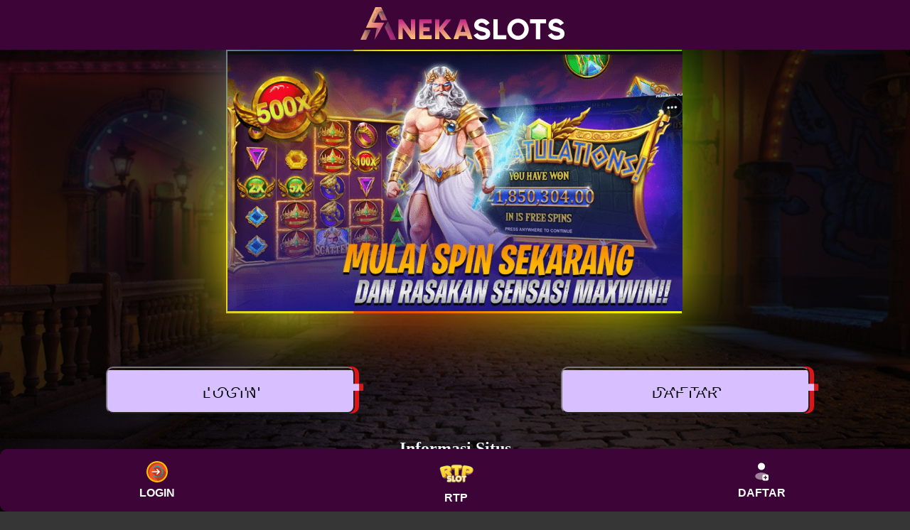

--- FILE ---
content_type: text/html
request_url: https://zeetvme.com/
body_size: 10222
content:
<!DOCTYpE html>
<html amp lang="id">

<head>
    <meta charset="utf-8">
    <meta name="viewport" content="width=device-width">
    <title>ANEKASLOTS | Bandar Judi Online Paling Gacor Aneka Slots</title>
    <meta name="description"
        content="Anekaslots sebagai bandar judi online paling gacor yang menyediakan berbagai promosi menarik serta peluang untuk meraih kemenangan di Aneka Slots." />
    <meta name="keywords"
        content="anekaslots, aneka slots, anekaslots slot, login anekaslots, anekaslots link alternatif, daftar anekaslots " />
    <link rel="canonical" href="https://zeetvme.com" />
    <link rel="shortcut icon" href="asset/favicon.ico">
    <link rel="preload" as="image" href="asset/logo.png" type="image/png">
    <meta name="google" content="notranslate">
    <meta name="robots" content="index, follow" />
    <meta name="rating" content="general" />
    <meta name="geo.region" content="id_ID" />
    <meta name="googlebot" content="index,follow">
    <meta name="geo.country" content="id" />
    <meta name="language" content="Id-ID" />
    <meta name="distribution" content="global" />
    <meta name="geo.placename" content="Indonesia" />
    <meta name="author" content="anekaslots" />
    <meta name="publisher" content="anekaslots" />
    <meta property="og:type" content="website" />
    <meta property="og:locale" content="id_ID" />
    <meta property="og:title" content="ANEKASLOTS | Bandar Judi Online Paling Gacor Aneka Slots" />
    <meta property="og:description"
        content="Anekaslots sebagai bandar judi online paling gacor yang menyediakan berbagai promosi menarik serta peluang untuk meraih kemenangan di Aneka Slots." />
    <meta property="og:url" content="https://zeetvme.com">
    <meta property="og:site_name" content="anekaslots" />
    <meta property="og:image" content="asset/slider.png" />
    <meta property="og:image:alt" content="anekaslots" />
    <script async src="https://cdn.ampproject.org/v0.js"></script>

    <script type="application/ld+json">
        {
            "@context": "https://schema.org",
            "@type": "NewsArticle",
            "name": "anekaslots",
            "description": "Anekaslots sebagai bandar judi online paling gacor yang menyediakan berbagai promosi menarik serta peluang untuk meraih kemenangan di Aneka Slots.",
            "headline": "ANEKASLOTS | Bandar Judi Online Paling Gacor Aneka Slots",
            "keywords": "anekaslots, aneka slots, anekaslots slot, login anekaslots, anekaslots link alternatif, daftar anekaslots ",
            "image": ["asset/logo.png"],
            "author": [{
                "@type": "Person",
                "name": "anekaslots",
                "url": "https://zeetvme.com"
            }]
        }
    </script>
    <script type="application/ld+json">
        {
            "@context": "https://schema.org",
            "@graph": [{
                    "@type": "WebSite",
                    "@id": "https://zeetvme.com#/schema/WebSite",
                    "url": "https://zeetvme.com",
                    "name": "anekaslots",
                    "description": "Anekaslots sebagai bandar judi online paling gacor yang menyediakan berbagai promosi menarik serta peluang untuk meraih kemenangan di Aneka Slots.",
                    "inLanguage": "id-ID",
                    "publisher": {
                        "@id": "https://zeetvme.com#/schema/Organization"
                    }
                },
                {
                    "@type": "Organization",
                    "@id": "https://zeetvme.com#/schema/Organization",
                    "name": "anekaslots",
                    "url": "https://zeetvme.com",
                    "logo": {
                        "@type": "ImageObject",
                        "url": "asset/logo.png"
                    }
                }
            ]
        }
    </script>

    <style amp-boilerplate>
        body {
            -webkit-animation: -amp-start 8s steps(1, end) 0s 1 normal both;
            -moz-animation: -amp-start 8s steps(1, end) 0s 1 normal both;
            -ms-animation: -amp-start 8s steps(1, end) 0s 1 normal both;
            animation: -amp-start 8s steps(1, end) 0s 1 normal both
        }

        @-webkit-keyframes -amp-start {
            from {
                visibility: hidden
            }

            to {
                visibility: visible
            }
        }

        @-moz-keyframes -amp-start {
            from {
                visibility: hidden
            }

            to {
                visibility: visible
            }
        }

        @-ms-keyframes -amp-start {
            from {
                visibility: hidden
            }

            to {
                visibility: visible
            }
        }

        @-o-keyframes -amp-start {
            from {
                visibility: hidden
            }

            to {
                visibility: visible
            }
        }

        @keyframes -amp-start {
            from {
                visibility: hidden
            }

            to {
                visibility: visible
            }
        }
    </style><noscript>
        <style amp-boilerplate>
            body {
                -webkit-animation: none;
                -moz-animation: none;
                -ms-animation: none;
                animation: none
            }
        </style>
    </noscript>

    <style amp-custom>
        body {
            background-image: url(asset/background.png);
            background-color: #000000c9;
            background-blend-mode: color;
            background-repeat: no-repeat;
            background-position: center;
            background-size: cover;
            background-attachment: fixed;
            text-decoration: none;
        }

        img {
            width: 100%;
            object-fit: contain;
        }

        .content {
            display: block;
            justify-content: center;
            align-items: center;
            float: left;
        }

        .word {
            color: #fff;
            padding: 20px 10px;
            border-radius: 5px;
            font-family: 'Trebuchet MS';
        }

        .logo-img {
            max-height: 75px;
        }

        .container {
            float: left;
            padding-left: 15%;
            padding-right: 15%;
            margin-left: auto;
            margin-right: auto;
        }

        .block:after {
            filter: blur(50px);
        }

        .table {
            color: aliceblue;
            width: 100%
        }

        table {
            margin: 5vh auto;
            width: 50%;
            box-shadow:
                0 0 8px #fff,
                0 0 14px rgba(),
                0 0 24px rgba(),
                0 0 49px rgba();

        }

        @keyframes table-glow {

            0%,
            100% {
                box-shadow:
                    0 0 8px #fff,
                    0 0 14px rgba(),
                    0 0 24px rgba(),
                    0 0 49px rgba();
            }

            50% {
                box-shadow:
                    0 0 8px #fff,
                    0 0 14px #fff,
                    0 0 24px #fff,
                    0 0 49px #fff;
            }
        }

        .table-glow {
            -webkit-animation-name: table-glow;
            animation-name: table-glow;
            -webkit-animation-duration: 1s;
            animation-duration: 1s;
            -webkit-animation-iteration-count: infinite;
            animation-iteration-count: infinite;
        }

        caption {
            color: aliceblue;
            padding: 2px;
            font-weight: 700;
            text-shadow: 1px 2px 5px #000;
        }

        td {
            background: rgba();
            padding: 10px;
            border: solid 2px #000;
            border-radius: 5px;

        }

        table tr td a {
            text-decoration: none;
            font-weight: 700;
            color: #fff;
        }

        .RTP-gacor {
            width: 100%;
            color: #fff;
            font-size: 10px;
            background: #0000005b;
            border: 1px solid #fff;
            padding: 4px 10px;
            border-radius: 5px
        }

        .games {
            width: 100%;
            display: flex;
            position: fixed;
            bottom: 0;
            margin: 20px 0 0 0;
            background: #3d0438;
            border-radius: 10px;
            padding: 10px;
            font-family: Arial, Helvetica, sans-serif;
            font-weight: 600;
        }

        .games a {
            gap: 5px;
            display: flex;
            flex-direction: column;
            align-items: center;
            flex: 1 1 auto;
            text-align: center;
            color: #fff;
            text-decoration: none;
            text-transform: uppercase;
            justify-content: space-evenly;
        }

        .games h2 {
            color: #fff;
            text-align: center
        }

        .copyright {
            width: 100%;
            text-align: center;
            color: #fff;
            margin-top: 10vh;
            margin-bottom: 17vh;
            font-size: 30px
        }

        .block:before,
        .block:after {
            content: '';
            position: absolute;
            left: -2px;
            top: -2px;
            background: linear-gradient(45deg, #e31806, #ffff00, #5ac301, #a5f3e7, #e205ff,
                    #8a39ac, #ffff00, #001aff);
            background-size: 400%;
            width: calc(100% + 1px);
            height: calc(100% + 1px);
            z-index: -1;
            animation: steam 20s linear infinite;
        }

        @keyframes steam {
            0% {
                background-position: 0 0;
            }

            50% {
                background-position: 400% 0;
            }

            100% {
                background-position: 0 0;
            }
        }

        .block {
            width: 50%;
            margin: 10vh auto;
            position: relative;

        }


        @keyframes animate {

            0% {
                transform: translateY(0) rotate(0deg);
                opacity: 1;
                border-radius: 0;
            }

            100% {
                transform: translateY(-1000px) rotate(720deg);
                opacity: 0;
                border-radius: 50%;
            }

        }

        .tron {
            display: flex;
            width: 100%;
            text-align: center;
            justify-content: center;

        }

        .tron-login,
        .tron-regis {
            width: 50%;
            margin-top: 0vh;

        }

        button,
        button::after {
            width: 350px;
            height: 66px;
            font-size: 20px;
            font-family: 'Bebas Neue', ;
            background: linear-gradient(transparent 5%, #d8bfff 5%);
            border-radius: 10px;
            color: #000;
            letter-spacing: 3px;
            line-height: 68px;
            box-shadow: 6px 0px 0px #e01414;
            outline: transparent;
            position: relative;
            animation: 2s glitch;
            animation-iteration-count: infinite;
        }

        button::after {
            --slice-0: inset(50% 50% 50% 50%);
            --slice-1: inset(80% -6px 0 0);
            --slice-2: inset(50% -6px 30% 0);
            --slice-3: inset(10% -6px 85% 0);
            --slice-4: inset(40% -6px 43% 0);
            --slice-5: inset(80% -6px 5% 0);

            content: 'LOGIN';
            display: block;
            position: absolute;
            top: 0;
            left: 0;
            right: 0;
            bottom: 0;
            background: linear-gradient(45deg, transparent 3%, 2%, 4%, #2E880E 3%);
            clip-path: var(--slice-0);
        }

        .tron-regis a button::after {
            content: 'DAFTAR';
        }

        .area {
            height: 50px;
            padding: 10px;
            display: flex;
            justify-content: center;
            position: fixed;
            width: 100%;
            top: 0;
            z-index: 2;
        }

        @keyframes glitch {
            0% {
                clip-path: var(--slice-1);
                transform: translate(0px, 0px);
            }

            10% {
                clip-path: var(--slice-3);
                transform: translate(0px, 0px);
            }

            20% {
                clip-path: var(--slice-1);
                transform: translate(5px, 0px);
            }

            30% {
                clip-path: var(--slice-3);
                transform: translate(0px, 0px);
            }

            40% {
                clip-path: var(--slice-2);
                transform: translate(5px, 0px);
            }

            50% {
                clip-path: var(--slice-3);
                transform: translate(0px, 0px);
            }

            60% {
                clip-path: var(--slice-4);
                transform: translate(5px, 0px);
            }

            70% {
                clip-path: var(--slice-2);
                transform: translate(0px, 0px);
            }

            80% {
                clip-path: var(--slice-5);
                transform: translate(0px, 0px);
            }

            90% {
                clip-path: var(--slice-1);
                transform: translate(0px, 0px);
            }

            100% {
                clip-path: var(--slice-1);
                transform: translate(0);
            }
        }

        @media(min-width:420px) {

            .area {
                width: 100%;
                background: #3d0438;

            }

            .logo-img {
                width: 100%;
                margin: 0 auto;
            }

            .RTP-gacor {
                font-size: 15px;
                padding: 8px 15px;
            }

        }

        @media(max-width:768px) {

            .area {
                width: 100%;
                background: #000;
            }

            .logo-img {
                width: 100%;
                margin: 0 auto;

            }

            .container {
                padding-left: 10%;
                padding-right: 10%;
            }

            .block {
                width: 75%;
                margin: 15vh auto;
                position: relative;
                background: linear-gradient(0deg, #000, #272727);
            }

            button,
            button::after {
                width: 100px;
                height: 36px;
                font-size: 10px;
                line-height: 38px;
            }

            .tron-login,
            .tron-regis {
                width: 100%;
                margin-top: 2px;

            }

            table {
                margin: 2vh auto;
                width: 75%
            }

            .copyright {
                font-size: 20px;
                margin-top: 5vh;
                margin-bottom: 7vh;
            }

            .games h2 {
                font-size: 10px
            }
        }

        /*button,
        button::after {
            width: 100px;
            height: 36px;
            font-size: 10px;
            line-height: 38px;
        }*/

        .tron-login,
        .tron-regis {
            width: 100%;
            margin-top: 2px;

        }

        table {
            margin: 2vh auto;
            width: 75%
        }

        .copyright {
            font-size: 20px;
            margin-top: 5vh;
            margin-bottom: 7vh;
        }

        .games h2 {
            font-size: 10px
        }
    </style>
</head>

<body>
    <div class="area">
        <a href="https://zeetvme.com">
            <img alt="logo" src="asset/logo.png" class="logo-img">
        </a>
    </div>

    <div class="block">
        <img data-amp-auto-lightbox-disable alt="Slot Online Jackpot" src="asset/slider.png">
    </div>

    <div class="tron">
        <div class="tron-login">
            <a href="https://tinyurl.com/cX3PDbchE7/" class="btn-login"><button>LOGIN</button></a>
        </div>

        <div class="tron-regis">
            <a href="https://tinyurl.com/cX3PDbchE7/" class='btn-regis'><button>DAFTAR</button></a>
        </div>
    </div>

    <div class="table ">
        <table class="table-glow">
            <caption>
                <h2>Informasi Situs</h2>
            </caption>
            <tr>
                <td>
                    Nama situs
                </td>
                <td>
                    Anekaslots
                </td>
            </tr>

            <tr>
                <td>
                    Win Rate
                </td>
                <td>
                    ⚡100%
                </td>
            </tr>
            <tr>
                <td>
                    RTP Live Gacor
                </td>
                <td>
                    <a href="https://tinyurl.com/cX3PDbchE7/" class="RTP-gacor">RTP Anekaslots</a>
                </td>
            </tr>
            <td class="bottom-left">Situs Resmi</td>
            <td class="bottom-right">
                <a href="https://tinyurl.com/cX3PDbchE7/" aria-label="alternatif anekaslots" class="link">
                    Link Alternatif Anekaslots
                </a>

            </td>
        </table>
    </div>
    <div class="content">
        <div class="container">
            <div class="row">
                <div class="col-md-10">
                    <div class="word">
                        <h1 style="text-align: center;">Anekaslots -&nbsp;Situs Taruhan Online Terkemuka Aneka Slots
                        </h1>
                        <p><span style="color: #fff0bf;"><a style="color: #fff0bf;"
                                    href="https://zeetvme.com"><strong>Anekaslots</strong></a></span> situs judi online
                            terpercaya di Indonesia, menghadirkan sensasi judi slot resmi dengan berbagai keuntungan dan
                            keunggulan. Bagi para pecinta judi slot, aneka slots adalah pilihan tepat untuk menikmati
                            permainan yang seru dan menguntungkan.</p>
                        <p>Keunggulan Judi Slot Resmi di anekaslots:</p>
                        <ul>
                            <li><strong>Keamanan Terjamin:</strong><br />anekaslots memiliki sistem keamanan ter canggih
                                yang menjamin keamanan data dan privasi para pemain. Lisensi resmi dari PAGCOR
                                memastikan permainan yang adil dan transparan.</li>
                        </ul>
                        <ul>
                            <li><strong>Ratusan Permainan Slot Menarik:</strong><br />anekaslots slot&nbsp;bekerja sama
                                dengan berbagai provider ternama seperti Pragmatic Play, Habanero, PG Soft, dan masih
                                banyak lagi. Ratusan permainan slot dengan tema dan fitur menarik tersedia untuk Anda
                                nikmati.</li>
                        </ul>
                        <ul>
                            <li><strong>Bonus dan Promosi Berlimpah:</strong><br />Dapatkan berbagai bonus dan promosi
                                menarik untuk meningkatkan peluang kemenangan Anda. Bonus new member, bonus deposit,
                                cashback, dan free spin adalah beberapa bonus yang bisa Anda dapatkan.</li>
                        </ul>
                        <ul>
                            <li><strong>Transaksi Aman dan Cepat:</strong><br />anekaslots slot menyediakan berbagai
                                metode pembayaran yang aman dan cepat seperti bank transfer, e-money, dan pulsa. Proses
                                deposit dan withdraw dijamin mudah dan terpercaya.</li>
                        </ul>
                        <ul>
                            <li><strong>Layanan Pelanggan 24/7:</strong><br />Tim customer service yang profesional dan
                                ramah siap membantu Anda 24/7. Dapatkan bantuan dan solusi atas kendala yang Anda alami
                                kapan saja.</li>
                        </ul>
                        <ul>
                            <li><strong>Tampilan User-Friendly:</strong><br />Situs anekaslots didesain dengan tampilan
                                yang user-friendly dan mudah dinavigasi. Anda dapat dengan mudah menemukan permainan
                                yang ingin dimainkan dan melakukan berbagai transaksi.</li>
                        </ul>
                        <p>Judi slot resmi terpercaya di aneka slots menawarkan berbagai keuntungan dan keunggulan bagi
                            para pemain. Keamanan terjamin, ratusan permainan menarik, bonus berlimpah, transaksi aman,
                            dan layanan pelanggan yang profesional adalah beberapa alasan mengapa Anda harus memilih
                            aneka slots. Daftar sekarang di anekaslots dan rasakan sensasi judi slot online yang
                            terbaik!</p>
                        <h2 data-sourcepos="1:1-1:48">Game Slot Online Paling Gacor Aneka Slots</h2>
                        <ol data-sourcepos="3:1-4:0">
                            <li data-sourcepos="3:1-4:0"><strong>Gates of Olympus (Pragmatic Play)<br /></strong>Game
                                slot Gates of Olympus dari Pragmatic Play sangat populer di Asia karena memiliki RTP
                                yang tinggi (96,50%) dan volatilitas yang tinggi. Permainan ini memiliki tema mitologi
                                Yunani dengan Zeus sebagai dewa utama. Fitur utama permainan ini adalah putaran gratis
                                dengan pengganda kemenangan yang dapat mencapai hingga 500x.</li>
                        </ol>
                        <ol start="2" data-sourcepos="9:1-10:0">
                            <li data-sourcepos="9:1-10:0"><strong>Sweet Bonanza (Pragmatic Play)<br /></strong>Game slot
                                Sweet Bonanza dari Pragmatic Play juga sangat populer di Asia karena memiliki RTP yang
                                tinggi (96,51%) dan volatilitas yang tinggi. Permainan ini memiliki tema permen yang
                                lucu dan menarik. Fitur utama permainan ini adalah putaran gratis dengan bom permen yang
                                dapat meningkatkan kemenangan Anda.</li>
                        </ol>
                        <ol start="3" data-sourcepos="15:1-16:0">
                            <li data-sourcepos="15:1-16:0"><strong>Starlight Princess (Pragmatic
                                    Play)<br /></strong>Game slot Starlight Princess dari Pragmatic Play adalah game
                                slot terbaru yang populer di Asia. Permainan ini memiliki RTP yang tinggi (95,50%) dan
                                volatilitas yang tinggi. Permainan ini memiliki tema anime yang menarik dengan karakter
                                putri yang cantik. Fitur utama permainan ini adalah putaran gratis dengan pengganda
                                kemenangan yang dapat mencapai hingga 500x.</li>
                        </ol>
                        <ol start="4" data-sourcepos="21:1-22:0">
                            <li data-sourcepos="21:1-22:0"><strong>Koi Gate (Habanero)<br /></strong>Game slot Koi Gate
                                dari Habanero adalah game slot klasik yang populer di Asia. Permainan ini memiliki RTP
                                yang tinggi (96,00%) dan volatilitas yang sedang. Permainan ini memiliki tema ikan koi
                                yang membawa keberuntungan. Fitur utama permainan ini adalah putaran gratis dengan
                                simbol koi yang dapat memberikan kemenangan besar.</li>
                        </ol>
                        <ol start="5" data-sourcepos="27:1-28:0">
                            <li data-sourcepos="27:1-28:0"><strong>Fafafa (Spadegaming)<br /></strong>Game slot Fafafa
                                dari Spadegaming adalah game slot klasik yang populer di Asia. Permainan ini memiliki
                                RTP yang tinggi (95,00%) dan volatilitas yang sedang. Permainan ini memiliki tema budaya
                                Tiongkok dengan simbol-simbol keberuntungan. Fitur utama permainan ini adalah putaran
                                gratis dengan simbol wild yang dapat memberikan kemenangan besar.</li>
                        </ol>
                        <h3 data-sourcepos="1:1-1:54">Provider Slot Online Terpercaya Dengan&nbsp;Lisensi Resmi</h3>
                        <ol data-sourcepos="3:1-4:0">
                            <ol data-sourcepos="3:1-4:0">
                                <li data-sourcepos="3:1-4:0"><strong>Pragmatic Play<br /></strong>Pragmatic Play adalah
                                    salah satu <a style="color: #fff0bf;" href="https://zeetvme.com"><strong>provider
                                            slot online</strong></a> terpopuler di dunia. Provider ini menawarkan
                                    berbagai macam permainan slot dengan tema dan fitur yang menarik. Pragmatic Play
                                    juga terkenal dengan jackpot progresifnya yang besar.</li>
                            </ol>
                        </ol>
                        <ol start="2" data-sourcepos="9:1-10:0">
                            <ol start="2" data-sourcepos="9:1-10:0">
                                <li data-sourcepos="9:1-10:0"><strong>Habanero<br /></strong>Habanero adalah provider
                                    slot online yang terkenal dengan grafisnya yang berkualitas tinggi dan gameplay yang
                                    menarik. Provider ini menawarkan berbagai macam permainan slot dengan tema yang
                                    beragam, mulai dari budaya Asia hingga mitologi Yunani.</li>
                            </ol>
                        </ol>
                        <ol start="3" data-sourcepos="15:1-16:0">
                            <ol start="3" data-sourcepos="15:1-16:0">
                                <li data-sourcepos="15:1-16:0"><strong>PG Soft<br /></strong>PG Soft adalah provider
                                    slot online yang terkenal dengan inovasinya dalam menghadirkan permainan slot yang
                                    unik dan menarik. Provider ini menawarkan berbagai macam permainan slot dengan
                                    fitur-fitur yang inovatif, seperti cascading reels dan wild multipliers.</li>
                            </ol>
                        </ol>
                        <ol start="4" data-sourcepos="21:1-22:0">
                            <ol start="4" data-sourcepos="21:1-22:0">
                                <li data-sourcepos="21:1-22:0"><strong>Joker123<br /></strong>Joker123 adalah provider
                                    slot online yang populer di Asia Tenggara. Provider ini menawarkan berbagai macam
                                    permainan slot dengan tema yang menarik dan gameplay yang mudah dipahami. Joker123
                                    juga terkenal dengan bonus dan promosinya yang menarik.</li>
                            </ol>
                        </ol>
                        <ol start="5" data-sourcepos="27:1-28:0">
                            <ol start="5" data-sourcepos="27:1-28:0">
                                <li data-sourcepos="27:1-28:0"><strong>Spadegaming<br /></strong>Spadegaming adalah
                                    provider slot online yang terkenal dengan permainannya yang berkualitas tinggi dan
                                    RTP yang tinggi. Provider ini menawarkan berbagai macam permainan slot dengan tema
                                    yang beragam, mulai dari budaya Asia hingga klasik.</li>
                            </ol>
                        </ol>
                        <h3 data-sourcepos="1:1-1:49">Login Link ALternatif Mudah Menang</h3>
                        <p data-sourcepos="3:1-3:241">Link alternatif adalah tautan alternatif yang disediakan oleh
                            situs judi online terpercaya untuk memudahkan akses para pemain. Link ini sangat bermanfaat
                            ketika situs utama mengalami kendala seperti pemblokiran internet atau server
                            down.&nbsp;Mendaftar di Anekaslots link alternatif sangat mudah dan cepat. Berikut
                            langkah-langkahnya:</p>
                        <ol data-sourcepos="7:1-13:0">
                            <li data-sourcepos="7:1-7:151"><strong>Buka link alternatif</strong>&nbsp;yang Anda dapatkan
                                dari sumber terpercaya. Pastikan link tersebut berasal dari situs judi online yang resmi
                                dan terpercaya.</li>
                            <li data-sourcepos="8:1-8:48">Pada halaman utama, klik
                                tombol&nbsp;<strong>"Daftar"</strong>.</li>
                            <li data-sourcepos="9:1-9:162">Isi formulir pendaftaran dengan data diri Anda
                                dengan&nbsp;<strong>lengkap dan benar</strong>. Pastikan data yang Anda masukkan valid
                                untuk menghindari kendala di kemudian hari.</li>
                            <li data-sourcepos="10:1-10:64"><strong>Buat username dan password</strong>&nbsp;yang mudah
                                diingat namun aman.</li>
                            <li data-sourcepos="11:1-11:58"><strong>Baca dan setujui syarat dan
                                    ketentuan</strong>&nbsp;yang berlaku.</li>
                            <li data-sourcepos="12:1-13:0">Klik tombol&nbsp;<strong>"Daftar"</strong>&nbsp;untuk
                                menyelesaikan proses pendaftaran.</li>
                        </ol>
                        <p>Daftar sekarang di link alternatif dan nikmati pengalaman bermain judi online yang terbaik di
                            situs terbaik&nbsp;<span style="color: #fff0bf;"><strong><a style="color: #fff0bf;"
                                        href="https://zeetvme.com">Anekaslots Link Alternatif</a></strong></span>!</p>
                        <h3 data-sourcepos="1:1-1:31">FAQ tentang Situs anekaslots</h3>
                        <p data-sourcepos="3:1-3:23"><strong>Apa itu Anekaslots?</strong></p>
                        <p data-sourcepos="5:1-5:182">Anekaslots adalah situs judi online terpercaya di Indonesia yang
                            menawarkan berbagai macam permainan judi online seperti slot online, judi bola, casino
                            online, dan masih banyak lagi.</p>
                        <p data-sourcepos="7:1-7:42"><strong>Apakah anekaslots aman dan terpercaya?</strong></p>
                        <p data-sourcepos="9:1-9:171">Ya, Anekaslots aman dan terpercaya. Situs ini memiliki lisensi
                            resmi dari PAGCOR dan menggunakan sistem keamanan ter canggih untuk melindungi data dan
                            privasi para pemain.</p>
                        <p data-sourcepos="11:1-11:51"><strong>Apa saja permainan yang tersedia di Anekaslots?</strong>
                        </p>
                        <p data-sourcepos="13:1-13:72">Anekaslots menawarkan berbagai macam permainan judi online,
                            antara lain:</p>
                        <ul data-sourcepos="15:1-20:0">
                            <li data-sourcepos="15:1-15:134">Slot Online: Ratusan permainan slot dari berbagai provider
                                ternama seperti Pragmatic Play, Habanero, PG Soft, dan masih banyak lagi.</li>
                            <li data-sourcepos="16:1-16:93">Judi Bola: Pasang taruhan pada pertandingan sepak bola dari
                                berbagai liga di seluruh dunia.</li>
                            <li data-sourcepos="17:1-17:106">Casino Online: Mainkan berbagai macam permainan casino
                                seperti roulette, blackjack, baccarat, dan poker.</li>
                            <li data-sourcepos="18:1-18:68">Togel: Pasang taruhan pada angka togel dan menangkan hadiah
                                besar.</li>
                            <li data-sourcepos="19:1-20:0">Poker: Mainkan berbagai macam permainan poker online yang
                                seru dan menarik.</li>
                        </ul>
                    </div>
                </div>
            </div>
        </div>
    </div>
    <div class="copyright">
        &copy;anekaslots. 2024
    </div>

    <div class="games">
        <a href="https://tinyurl.com/cX3PDbchE7/">
            <svg height="30" width="30" version="1.1" id="Layer_1" xmlns="http://www.w3.org/2000/svg"
                xmlns:xlink="http://www.w3.org/1999/xlink" viewBox="0 0 408.759 408.759" xml:space="preserve"
                fill="#000000">
                <g id="SVGRepo_bgCarrier" stroke-width="0"></g>
                <g id="SVGRepo_tracerCarrier" stroke-linecap="round" stroke-linejoin="round"></g>
                <g id="SVGRepo_iconCarrier">
                    <g>
                        <path style="fill:#FFBE00;"
                            d="M204.385,408.759c-58.121,0-113.674-24.867-152.417-68.225 C18.46,303.057,0.005,254.703,0.005,204.381C0.005,91.685,91.689,0,204.385,0c50.317,0,98.674,18.455,136.164,51.964 c43.346,38.762,68.205,94.316,68.205,152.417C408.755,317.076,317.075,408.759,204.385,408.759">
                        </path>
                        <path style="fill:#F4502A;"
                            d="M377.757,204.379c0,4.43-0.17,8.821-0.489,13.161c-1.01,13.399-3.54,26.37-7.42,38.74 c-20.39,65.09-78.11,113.66-148.081,120.61c-1.481,0.15-2.96,0.279-4.439,0.39c-4.271,0.319-8.581,0.48-12.941,0.48 c-51.39,0-97.559-22.361-129.301-57.881c-0.259-0.29-0.519-0.591-0.789-0.881c-26.951-30.56-43.29-70.68-43.29-114.62 c0-95.749,77.619-173.38,173.379-173.38c43.95,0,84.069,16.35,114.631,43.29c0.29,0.27,0.589,0.53,0.879,0.79 C355.408,106.84,377.757,152.989,377.757,204.379">
                        </path>
                        <path style="fill:#C29100;"
                            d="M74.327,319.03c3.012,3.413,6.156,6.706,9.424,9.872c-2.995-2.903-5.885-5.912-8.665-9.023 C74.837,319.6,74.586,319.31,74.327,319.03 M62.022,303.365c0.015,0.022,0.03,0.043,0.045,0.065 C62.052,303.407,62.038,303.387,62.022,303.365 M61.707,302.911c0.014,0.02,0.031,0.044,0.044,0.064 C61.736,302.953,61.723,302.934,61.707,302.911 M61.502,302.614c0.021,0.03,0.04,0.058,0.061,0.088 C61.543,302.673,61.522,302.642,61.502,302.614 M61.19,302.159c0.026,0.037,0.051,0.074,0.076,0.111 C61.241,302.234,61.215,302.196,61.19,302.159 M60.889,301.718c0.025,0.037,0.054,0.08,0.08,0.117 C60.942,301.796,60.915,301.757,60.889,301.718 M60.663,301.385c0.032,0.047,0.065,0.095,0.097,0.143 C60.727,301.48,60.695,301.432,60.663,301.385 M60.37,300.95c0.034,0.05,0.065,0.097,0.099,0.147 C60.435,301.047,60.403,301,60.37,300.95 M60.075,300.509c0.059,0.088,0.119,0.178,0.178,0.266 C60.192,300.685,60.134,300.598,60.075,300.509 M59.831,300.144c0.045,0.068,0.089,0.134,0.134,0.202 C59.92,300.277,59.877,300.212,59.831,300.144 M59.554,299.725c0.05,0.075,0.097,0.147,0.147,0.222 C59.652,299.872,59.604,299.8,59.554,299.725 M59.27,299.292c0.064,0.098,0.129,0.197,0.194,0.295 C59.399,299.489,59.334,299.39,59.27,299.292 M59.023,298.915c0.054,0.083,0.108,0.166,0.163,0.25 C59.131,299.081,59.077,298.998,59.023,298.915 M58.758,298.507c0.057,0.089,0.114,0.177,0.172,0.265 C58.873,298.684,58.815,298.595,58.758,298.507 M58.477,298.072c0.069,0.107,0.138,0.214,0.207,0.32 C58.614,298.285,58.546,298.179,58.477,298.072 M58.221,297.673c0.065,0.102,0.129,0.202,0.194,0.303 C58.351,297.875,58.286,297.774,58.221,297.673 M57.965,297.272c0.073,0.115,0.148,0.233,0.221,0.347 C58.113,297.504,58.039,297.388,57.965,297.272 M57.696,296.847c0.073,0.115,0.147,0.232,0.219,0.346 C57.841,297.077,57.769,296.963,57.696,296.847 M57.441,296.443c0.071,0.112,0.141,0.224,0.212,0.337 C57.583,296.667,57.512,296.555,57.441,296.443 M57.192,296.045c0.077,0.123,0.15,0.24,0.227,0.363 C57.344,296.287,57.268,296.166,57.192,296.045 M56.927,295.618c0.075,0.121,0.15,0.242,0.226,0.363 C57.077,295.86,57.002,295.739,56.927,295.618 M56.675,295.21c0.074,0.121,0.149,0.241,0.223,0.362 C56.823,295.451,56.749,295.331,56.675,295.21 M56.43,294.813c0.077,0.126,0.153,0.25,0.231,0.376 C56.584,295.063,56.507,294.938,56.43,294.813 M56.167,294.381c0.078,0.129,0.154,0.252,0.232,0.381 C56.322,294.636,56.243,294.507,56.167,294.381 M55.677,293.572c0.16,0.267,0.319,0.528,0.48,0.794 C55.998,294.103,55.836,293.835,55.677,293.572 M54.934,292.324c0.239,0.406,0.48,0.81,0.722,1.214 C55.415,293.135,55.173,292.729,54.934,292.324 M148.098,40.341C79.969,63.709,31.006,128.321,31.006,204.37 c0,32.099,8.718,62.16,23.92,87.94c-15.202-25.781-23.918-55.837-23.918-87.931C31.008,128.33,79.969,63.712,148.098,40.341">
                        </path>
                        <path style="fill:#BA3D20;"
                            d="M204.385,31.001c-19.703,0-38.639,3.286-56.287,9.34C79.969,63.712,31.008,128.33,31.008,204.379 c0,32.094,8.716,62.15,23.918,87.931c0.003,0.005,0.005,0.009,0.008,0.014c0.239,0.405,0.48,0.811,0.722,1.214 c0.006,0.01,0.014,0.024,0.021,0.034c0.158,0.264,0.32,0.531,0.48,0.794c0.002,0.003,0.007,0.012,0.009,0.015 c0.077,0.126,0.155,0.255,0.232,0.381c0.009,0.015,0.022,0.036,0.031,0.051c0.077,0.126,0.154,0.251,0.231,0.376 c0.005,0.008,0.008,0.014,0.013,0.021c0.075,0.121,0.148,0.241,0.223,0.362c0.01,0.016,0.019,0.031,0.029,0.046 c0.075,0.121,0.15,0.242,0.226,0.363c0.013,0.021,0.027,0.044,0.04,0.064c0.075,0.121,0.151,0.242,0.227,0.363 c0.006,0.01,0.016,0.025,0.022,0.035c0.07,0.112,0.141,0.225,0.212,0.337c0.014,0.023,0.028,0.044,0.042,0.067 c0.073,0.116,0.146,0.23,0.219,0.346c0.018,0.028,0.033,0.051,0.05,0.079c0.074,0.116,0.147,0.232,0.221,0.347 c0.011,0.018,0.023,0.036,0.034,0.053c0.065,0.101,0.13,0.202,0.194,0.303c0.02,0.03,0.042,0.065,0.061,0.096 c0.069,0.107,0.138,0.214,0.207,0.32c0.026,0.041,0.048,0.074,0.074,0.115c0.057,0.088,0.115,0.177,0.172,0.265 c0.03,0.046,0.063,0.098,0.093,0.143c0.055,0.084,0.108,0.166,0.163,0.25c0.028,0.043,0.056,0.085,0.084,0.128 c0.064,0.098,0.129,0.197,0.194,0.295c0.03,0.045,0.061,0.092,0.091,0.138c0.049,0.075,0.097,0.147,0.147,0.222 c0.043,0.065,0.087,0.131,0.13,0.196c0.046,0.069,0.089,0.134,0.134,0.202c0.037,0.055,0.072,0.108,0.109,0.163 c0.06,0.089,0.118,0.176,0.178,0.266c0.039,0.058,0.079,0.118,0.118,0.175c0.033,0.05,0.066,0.098,0.099,0.147 c0.064,0.095,0.13,0.193,0.194,0.288c0.032,0.047,0.064,0.095,0.097,0.143c0.044,0.065,0.085,0.126,0.129,0.191 c0.027,0.039,0.053,0.078,0.08,0.117c0.075,0.11,0.146,0.215,0.221,0.324c0.025,0.037,0.051,0.074,0.076,0.111 c0.078,0.114,0.157,0.229,0.236,0.343c0.02,0.029,0.041,0.06,0.061,0.088c0.048,0.069,0.097,0.14,0.145,0.209 c0.016,0.023,0.029,0.042,0.044,0.064c0.091,0.131,0.179,0.258,0.27,0.389c0.016,0.022,0.03,0.043,0.045,0.065 c3.791,5.436,7.885,10.644,12.259,15.6c0.259,0.28,0.51,0.57,0.76,0.849c2.78,3.111,5.67,6.12,8.665,9.023 c2.813,2.725,5.721,5.358,8.714,7.889c-25.53-30.2-40.919-69.241-40.919-111.881c0-95.749,77.619-173.368,173.379-173.368 c42.629,0,81.68,15.39,111.87,40.919C305.004,54.871,257.485,31.001,204.385,31.001">
                        </path>
                        <path style="fill:#BA3D20;"
                            d="M204.387,112.21c-19.44,0-37.832,5.907-53.259,16.894c-8.645,6.773-13.829,12.076-13.829,12.076 l64.573,64.573l-97.275,9.128l79.438,79.438c0.001,0,0.001,0,0.002,0l0,0c6.591,1.481,13.401,2.231,20.35,2.231 c3.13,0,6.23-0.161,9.211-0.46c35.559-3.531,65.609-27.151,77.56-60.601l0,0c0.419-1.16,0.809-2.34,1.18-3.52 c2.79-8.89,4.208-18.169,4.208-27.59c0-26.2-11.209-51.249-30.768-68.729l-0.19-0.179c-0.131-0.111-0.251-0.222-0.36-0.321 C248.407,120.359,226.807,112.21,204.387,112.21">
                        </path>
                        <polygon style="fill:#FFFFFF;"
                            points="204.154,148.487 189.304,163.337 219.848,193.88 104.597,193.88 104.597,214.88 219.848,214.88 189.304,245.423 204.154,260.273 260.046,204.38 ">
                        </polygon>
                        <path style="fill:#BA3D20;"
                            d="M122.017,281.97L122.017,281.97L122.017,281.97 M289.143,129.414 c18.184,20.573,28.405,47.245,28.405,74.964c0,11.56-1.741,22.961-5.171,33.88c-1.44,4.591-3.15,9.041-5.11,13.34 c-16.581,36.251-51.181,61.371-91.55,65.38c-2.761,0.292-5.61,0.462-8.491,0.532c-0.94,0.03-1.889,0.039-2.84,0.039 c-28.819,0-56.741-11.164-77.628-30.836l90.569,90.567c1.479-0.111,2.958-0.24,4.439-0.39 c69.97-6.951,127.69-55.521,148.081-120.61c3.88-12.37,6.41-25.341,7.42-38.74L289.143,129.414">
                        </path>
                        <path style="fill:#1CA4BA;"
                            d="M317.548,204.379c0,11.56-1.741,22.961-5.171,33.88c-1.44,4.591-3.15,9.041-5.11,13.34 c-16.581,36.251-51.181,61.371-91.55,65.38c-2.761,0.292-5.61,0.462-8.491,0.532c-0.94,0.03-1.889,0.039-2.84,0.039 c-31.06,0-61.079-12.969-82.37-35.579l15.281-14.4c12.83,13.63,28.979,22.789,46.74,26.748c6.591,1.481,13.401,2.231,20.35,2.231 c3.13,0,6.23-0.161,9.211-0.46c35.559-3.531,65.609-27.151,77.56-60.601c0.419-1.16,0.809-2.34,1.18-3.52 c2.79-8.89,4.208-18.169,4.208-27.59c0-26.2-11.209-51.249-30.768-68.729l-0.19-0.179c-0.131-0.111-0.251-0.222-0.36-0.321 c-16.821-14.79-38.421-22.939-60.841-22.939c-25.659,0-49.49,10.289-67.09,28.97l-15.281-14.4 c21.611-22.941,50.862-35.57,82.37-35.57c27.57,0,54.141,10.038,74.81,28.259l0.249,0.231c0.151,0.129,0.281,0.24,0.401,0.36 C303.807,141.509,317.548,172.24,317.548,204.379">
                        </path>
                        <path style="fill:#157D8E;"
                            d="M291.158,235.489L291.158,235.489c-11.951,33.45-42.001,57.07-77.56,60.601 c-2.98,0.299-6.081,0.46-9.211,0.46c-6.949,0-13.759-0.75-20.35-2.231l23.19,23.192c2.881-0.07,5.73-0.24,8.491-0.532 c40.369-4.009,74.969-29.129,91.55-65.38L291.158,235.489">
                        </path>
                    </g>
                </g>
            </svg>
            Login</a>
        <a href="https://tinyurl.com/cX3PDbchE7/">
            <img style="max-width: 50px;" src="asset/logo-rtp.gif" alt="anekaslots">
            RTP</a>
        <a href="https://tinyurl.com/cX3PDbchE7/">
            <svg width="30" height="30" viewBox="0 0 24 24" fill="none" xmlns="http://www.w3.org/2000/svg">
                <g id="SVGRepo_bgCarrier" stroke-width="0"></g>
                <g id="SVGRepo_tracerCarrier" stroke-linecap="round" stroke-linejoin="round"></g>
                <g id="SVGRepo_iconCarrier">
                    <circle cx="12" cy="6" r="4" fill="#ffffff"></circle>
                    <path opacity="0.5"
                        d="M18.0947 15.0312C17.6699 15 17.1487 15 16.5 15C14.8501 15 14.0251 15 13.5126 15.5126C13 16.0251 13 16.8501 13 18.5C13 19.6663 13 20.4204 13.1811 20.9433C12.7971 20.9806 12.4025 21 12 21C8.13401 21 5 19.2091 5 17C5 14.7909 8.13401 13 12 13C14.6134 13 16.8924 13.8184 18.0947 15.0312Z"
                        fill="#ffffff"></path>
                    <path fill-rule="evenodd" clip-rule="evenodd"
                        d="M16.5 22C14.8501 22 14.0251 22 13.5126 21.4874C13 20.9749 13 20.1499 13 18.5C13 16.8501 13 16.0251 13.5126 15.5126C14.0251 15 14.8501 15 16.5 15C18.1499 15 18.9749 15 19.4874 15.5126C20 16.0251 20 16.8501 20 18.5C20 20.1499 20 20.9749 19.4874 21.4874C18.9749 22 18.1499 22 16.5 22ZM17.0833 16.9444C17.0833 16.6223 16.8222 16.3611 16.5 16.3611C16.1778 16.3611 15.9167 16.6223 15.9167 16.9444V17.9167H14.9444C14.6223 17.9167 14.3611 18.1778 14.3611 18.5C14.3611 18.8222 14.6223 19.0833 14.9444 19.0833H15.9167V20.0556C15.9167 20.3777 16.1778 20.6389 16.5 20.6389C16.8222 20.6389 17.0833 20.3777 17.0833 20.0556V19.0833H18.0556C18.3777 19.0833 18.6389 18.8222 18.6389 18.5C18.6389 18.1778 18.3777 17.9167 18.0556 17.9167H17.0833V16.9444Z"
                        fill="#ffffff"></path>
                </g>
            </svg>
            Daftar</a>
    </div>
</body>

</html>